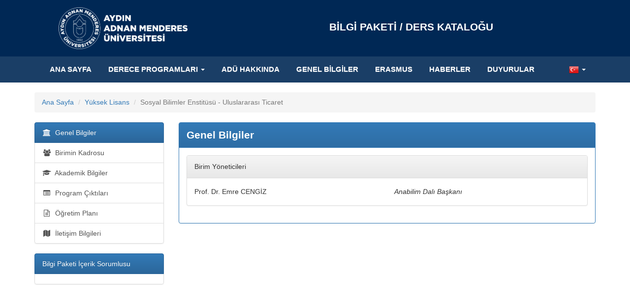

--- FILE ---
content_type: text/html; charset=utf-8
request_url: https://akts.adu.edu.tr/programme-detail/4/5480/
body_size: 9219
content:
<!--p1--programme-detail--><!--p2--4--><!--p3--5480--><!DOCTYPE html>
<html lang="TR">
	
	<head>
		<meta charset="utf-8">
		<meta http-equiv="X-UA-Compatible" content="IE=edge">
		<meta name="viewport" content="width=device-width, initial-scale=1">
		<title>Bilgi Paketi / Ders Kataloğu - Adnan Menderes Üniversitesi</title>
		<script src="https://ajax.googleapis.com/ajax/libs/jquery/1.12.4/jquery.min.js"></script>
		<link rel="stylesheet" href="https://maxcdn.bootstrapcdn.com/bootstrap/3.3.7/css/bootstrap.min.css" integrity="sha384-BVYiiSIFeK1dGmJRAkycuHAHRg32OmUcww7on3RYdg4Va+PmSTsz/K68vbdEjh4u" crossorigin="anonymous">
		<link rel="stylesheet" href="https://maxcdn.bootstrapcdn.com/bootstrap/3.3.7/css/bootstrap-theme.min.css" integrity="sha384-rHyoN1iRsVXV4nD0JutlnGaslCJuC7uwjduW9SVrLvRYooPp2bWYgmgJQIXwl/Sp" crossorigin="anonymous">
		<script src="https://maxcdn.bootstrapcdn.com/bootstrap/3.3.7/js/bootstrap.min.js" integrity="sha384-Tc5IQib027qvyjSMfHjOMaLkfuWVxZxUPnCJA7l2mCWNIpG9mGCD8wGNIcPD7Txa" crossorigin="anonymous"></script>
		<script src="https://use.fontawesome.com/a1e6302646.js"></script>
		
		<!--[if lt IE 9]>
			<script src="https://oss.maxcdn.com/html5shiv/3.7.3/html5shiv.min.js"></script>
			<script src="https://oss.maxcdn.com/respond/1.4.2/respond.min.js"></script>
		<![endif]-->
		<link rel="stylesheet" href="/includes/navbar.css">
		<style>
			.panel>.panel-body {
			text-align: justify;
			line-height: 1.8em;
			}
			
			p {
			margin-bottom: 20px;
			}
			
			p,
			li {
			text-align: justify;
			line-height: 1.8em;
			}
		</style>
	</head>
	
	<body style="overflow-x:hidden;overflow-y:scroll;">
		<div style="background:rgba(0, 40, 85, 1);padding:15px 0px;width:100%;">
			<div class="container">
				<div class="row">
					<div class="col-lg-4 col-md-3 col-sm-12 col-xs-12" style="text-align:center"><img src="https://www.adu.edu.tr/img/adulogo1.png" style="max-height:85px;max-width:320px;"></div>
					<div class="col-lg-8 col-md-9 col-sm-12 col-xs-12" style="text-align:center">
						<div style="font-size:1.5em;font-weight:bold;color:#fff;text-align:center;width:100%;padding:25px 0px;text-transform:uppercase">Bilgi Paketi / Ders Kataloğu</div>
					</div>
				</div>
			</div>
		</div>
		
		<div style="background:#1a3e66;padding:5px 0px;width:100%;">
			<div class="container hidden-sm hidden-xs">
				<nav class="navbar" style="text-transform:uppercase;">
					<div class="container-fluid">
						<ul class="nav navbar-nav">
							<li><a href="/">Ana Sayfa</a></li>
							<li class="dropdown">
								<a class="dropdown-toggle" data-toggle="dropdown" href="#">Derece Programları&nbsp;<span class="caret"></span></a>
								<ul class="dropdown-menu" style="text-transform:none;">
																			<li><a href="/degree-programmes/5/">Doktora</a></li>
																			<li><a href="/degree-programmes/4/">Yüksek Lisans</a></li>
																			<li><a href="/degree-programmes/3/">Lisans</a></li>
																			<li><a href="/degree-programmes/2/">Önlisans</a></li>
																	</ul>
							</li>
							<li><a href="/hakkimizda/20201/">ADÜ Hakkında</a></li>
							
							<li><a href="/genel-bilgi/20302/">Genel Bilgiler</a></li>
							
															<li><a target="_blank" href="https://idari.adu.edu.tr/disiliskiler/?lang=1">ERASMUS</a></li>
								<li><a target="_blank" href="https://haber.adu.edu.tr/">HABERLER</a></li>
								
																<li><a target="_blank" href="https://haber.adu.edu.tr/duyuru/">DUYURULAR</a></li>
								
								
																
								
								
														
							
							
						</ul>
						<ul class="nav navbar-nav navbar-right">
							<li class="dropdown">
								<a class="dropdown-toggle" data-toggle="dropdown" href="#"><img src="/includes/images/TR.png" height=20>&nbsp;<span class="caret"></span></a>
								<ul class="dropdown-menu">
									<li><a href="https://akts.adu.edu.tr/programme-detail/4/5480/"><img src="/includes/images/tr.png" height=20>&nbsp; TÜRKÇE</a></li>
									<li><a href="https://ects.adu.edu.tr/programme-detail/4/5480/"><img src="/includes/images/en.png" height=20>&nbsp; ENGLISH</a></li>
								</ul>
							</li>
						</ul>
					</div>
				</nav>
			</div>
			<div class="container hidden-lg hidden-md">
				<div class="dropdown">
					<button class="btn btn-primary btn-lg btn-block dropdown-toggle" type="button" data-toggle="dropdown" style="text-align:left;font-weight:bold;"><i class="fa fa-bars fa-fw" aria-hidden="true"></i>&nbsp; Ana Menü</button>
					<ul class="dropdown-menu" style="width:100%;">
						<li><a href="/">Ana Sayfa</a></li>
						<li class="divider"></li>
						<li class="dropdown-header">Derece Programları</li>
													<li><a href="/degree-programmes/5/">Doktora</a></li>
													<li><a href="/degree-programmes/4/">Yüksek Lisans</a></li>
													<li><a href="/degree-programmes/3/">Lisans</a></li>
													<li><a href="/degree-programmes/2/">Önlisans</a></li>
												<li class="divider"></li>
						<li><a href="/hakkimizda/20201/">ADÜ Hakkında</a></li>
						<li><a href="/genel-bilgi/20302/">Genel Bilgiler</a></li>
						
													<li><a target="_blank" href="https://idari.adu.edu.tr/disiliskiler/?lang=1">ERASMUS</a></li>
												
						<li class="divider"></li>
						<li class="dropdown-header">Dil Seçiniz</li>
						
						<li><a href="https://akts.adu.edu.tr/programme-detail/4/5480/">Türkçe</a></li>
						<li><a href="https://ects.adu.edu.tr/programme-detail/4/5480/">English</a></li>
						
					</ul>
				</div>
			</div>
		</div>
		<div class="container" style="margin-bottom:50px;min-height:800px;">
			
			<div style="padding-top:20px;" class="hidden-sm hidden-xs">
  <ol class="breadcrumb">
    <li><a href="/">Ana Sayfa</a></li>
    <li><a href="/degree-programmes/4/">Yüksek Lisans</a></li>
    <li class="active">Sosyal Bilimler Enstitüsü - Uluslararası Ticaret</li>
  </ol>
</div>
<div class="row">
	<div class="col-lg-3 col-md-3 col-sm-12 col-xs-12">
		<div class="list-group hidden-sm hidden-xs">
			<a href="/programme-detail/4/5480/general-information/" class="list-group-item active "><i class="fa fa-university fa-fw" aria-hidden="true"></i>&nbsp; Genel Bilgiler</a>
			<a href="/programme-detail/4/5480/unit-staff/" class="list-group-item"><i class="fa fa-users fa-fw" aria-hidden="true"></i>&nbsp; Birimin Kadrosu</a>
			<a href="/programme-detail/4/5480/academic-information/" class="list-group-item"><i class="fa fa-graduation-cap fa-fw" aria-hidden="true"></i>&nbsp; Akademik Bilgiler</a>
			<a href="/programme-detail/4/5480/programme-outcomes/" class="list-group-item"><i class="fa fa-list-alt fa-fw" aria-hidden="true"></i>&nbsp; Program Çıktıları</a>
			<a href="/programme-detail/4/5480/course-structure/" class="list-group-item"><i class="fa fa-file-text-o fa-fw" aria-hidden="true"></i>&nbsp; Öğretim Planı</a>
			<a href="/programme-detail/4/5480/contact-information/" class="list-group-item"><i class="fa fa fa-map fa-fw" aria-hidden="true"></i>&nbsp; İletişim Bilgileri</a>
		</div>
		
		<div class="dropdown hidden-lg hidden-md" style="margin:20px 0px;">
		<button class="btn btn-info btn-lg btn-block dropdown-toggle" type="button" data-toggle="dropdown" style="text-align:left;font-weight:bold;"><i class="fa fa-bars fa-fw" aria-hidden="true"></i>&nbsp; Alt Menüler</button>	
		<ul class="dropdown-menu" style="width:100%;">
			<li><a href="/programme-detail/4/5480/general-information/"><i class="fa fa-university fa-fw" aria-hidden="true"></i>&nbsp; Genel Bilgiler</a></li>
			<li><a href="/programme-detail/4/5480/unit-staff/"><i class="fa fa-users fa-fw" aria-hidden="true"></i>&nbsp; Birimin Kadrosu</a></li>
			<li><a href="/programme-detail/4/5480/academic-information/"><i class="fa fa-graduation-cap fa-fw" aria-hidden="true"></i>&nbsp; Akademik Bilgiler</a></li>
			<li><a href="/programme-detail/4/5480/programme-outcomes/"><i class="fa fa-list-alt fa-fw" aria-hidden="true"></i>&nbsp; Program Çıktıları</a></li>
			<li><a href="/programme-detail/4/5480/course-structure/"><i class="fa fa-file-text-o fa-fw" aria-hidden="true"></i>&nbsp; Öğretim Planı</a></li>
			<li><a href="/programme-detail/4/5480/contact-information/"><i class="fa fa fa-map fa-fw" aria-hidden="true"></i>&nbsp; İletişim Bilgileri</a></li>
		</ul>	
		</div>
		
		<div class="hidden-sm hidden-xs">
					<div class="list-group">
				<div class="list-group-item active">Bilgi Paketi İçerik Sorumlusu</div>
				<div class="list-group-item">
					
				</div>
			</div>
		</div>
	</div>
	
	<div class="col-lg-9 col-md-9 col-sm-12 col-xs-12">
		<div class="panel panel-primary">
		<div class="panel-heading" style="font-size:1.5em;font-weight:bold;">Genel Bilgiler</div>
		<div class="panel-body">
			
						<div class="panel panel-default">
				<div class="panel-heading">Birim Yöneticileri</div>
				<div class="panel-body">
					<div class="row">
					<div class="col-sm-6 col-xs-12">Prof. Dr. Emre CENGİZ</div><div class="col-sm-6 col-xs-12"><i>Anabilim Dalı Başkanı</i></div>					</div>
				</div>
			</div>
						

--- FILE ---
content_type: text/css
request_url: https://akts.adu.edu.tr/includes/navbar.css
body_size: 1855
content:
	.navbar
	{
		margin-bottom:0px;
		min-height:0px;
		margin:0px 0px;
	    float:none;
		margin:0 auto;
		display: block;
		text-align: center;
	}
	.navbar-nav li > a 
	{
		font-size:1.1em;
		color:#fff;
		font-weight:bold;
		background:transparent;
		padding:10px 15px;
		-webkit-border-radius: 4px;
		-moz-border-radius: 4px;
		border-radius: 4px;
		margin-right:4px;
	}
	.navbar-nav li > a:hover
	{
		color:#fff;
		background:#337ab7;
		
	}	
	.navbar-nav li > a:focus
	{
		color:#fff;
		background:transparent;
		
	}
	.nav .open>a, .nav .open>a:focus, .nav .open>a:hover
	{
		color:#fff;
		background:#337ab7;
		-webkit-border-radius: 0px;
		-moz-border-radius: 0px;
		border-radius: 0px;
		-webkit-border-top-left-radius: 4px;
		-webkit-border-top-right-radius: 4px;
		-moz-border-radius-topleft: 4px;
		-moz-border-radius-topright: 4px;
		border-top-left-radius: 4px;
		border-top-right-radius: 4px;
		
	}
	
	.navbar-nav>li>.dropdown-menu
	{
		color:#fff;
		border:0px;
		background:#337ab7;
		padding:0px;
	}

		
	.navbar-nav>li>.dropdown-menu>li>a
	{
		font-size:1em;
		font-weight:bold;
		padding:10px 15px;
		-webkit-border-radius: 0px;
		-moz-border-radius: 0px;
		border-radius: 0px;
		margin-right:0px;

	
	}
	.navbar-nav>li>.dropdown-menu>li.submenu>a
	{
		font-size:0.9em;
		font-weight:normal;
		padding:10px 15px;
		-webkit-border-radius: 0px;
		-moz-border-radius: 0px;
		border-radius: 0px;
		margin-right:0px;
		padding-left:40px;

	
	}
	.navbar-nav>li>.dropdown-menu>li>a:hover
	{
		color:#fff;
		background:#449d44;
	
	}
	.mobile-menu > li > a 
	{
		font-size:1em;
		color:#fff;
		background:transparent;
	}
	.mobile-menu > li > a:hover
	{
		color:#fff;
		background:#337ab7;
		
	}	
	.mobile-menu > li.dropdown-header
	{
		font-size:1em;
		color:#fff;
		background:transparent;
		font-weight:bold;
	}

	p
	{
	    text-align: justify;
		text-justify: inter-word;
	}
	